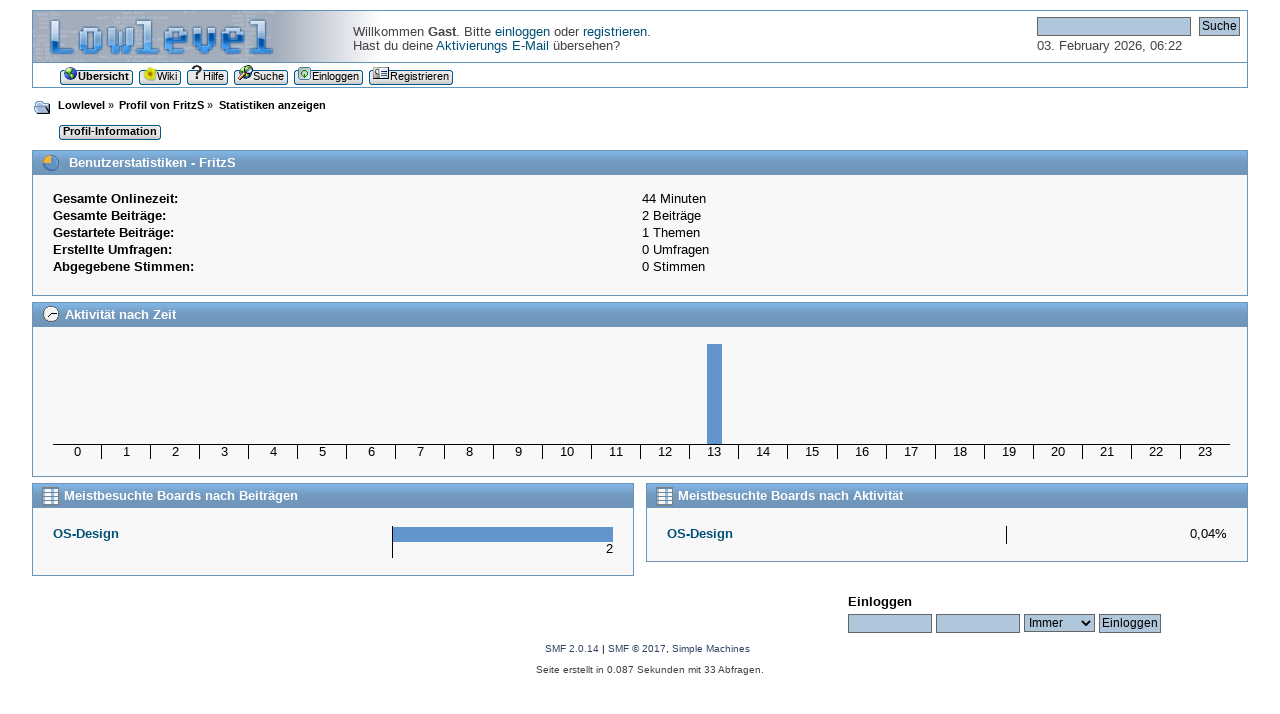

--- FILE ---
content_type: text/html; charset=UTF-8
request_url: https://forum.lowlevel.eu/index.php?action=profile;area=statistics;u=244
body_size: 19583
content:
<!DOCTYPE html PUBLIC "-//W3C//DTD XHTML 1.0 Transitional//EN" "http://www.w3.org/TR/xhtml1/DTD/xhtml1-transitional.dtd">
<html xmlns="http://www.w3.org/1999/xhtml">
<head>
	<link rel="stylesheet" type="text/css" href="https://forum.lowlevel.eu/Themes/lowlevel/css/index.css?fin20" />
	<link rel="stylesheet" type="text/css" href="https://forum.lowlevel.eu/Themes/lowlevel/css/webkit.css" />
	<script type="text/javascript" src="https://forum.lowlevel.eu/Themes/default/scripts/script.js?fin20"></script>
	<script type="text/javascript" src="https://forum.lowlevel.eu/Themes/lowlevel/scripts/theme.js?fin20"></script>
	<script type="text/javascript"><!-- // --><![CDATA[
		var smf_theme_url = "https://forum.lowlevel.eu/Themes/lowlevel";
		var smf_default_theme_url = "https://forum.lowlevel.eu/Themes/default";
		var smf_images_url = "https://forum.lowlevel.eu/Themes/lowlevel/images";
		var smf_scripturl = "https://forum.lowlevel.eu/index.php?PHPSESSID=e516cd4dff96dd7323509afec5611032&amp;";
		var smf_iso_case_folding = false;
		var smf_charset = "UTF-8";
		var ajax_notification_text = "Lade...";
		var ajax_notification_cancel_text = "Abbrechen";
	// ]]></script>
	<meta http-equiv="Content-Type" content="text/html; charset=UTF-8" />
	<meta name="description" content="Benutzerstatistiken für:  FritzS" />
	<title>Benutzerstatistiken für:  FritzS</title>
	<link rel="help" href="https://forum.lowlevel.eu/index.php?PHPSESSID=e516cd4dff96dd7323509afec5611032&amp;action=help" />
	<link rel="search" href="https://forum.lowlevel.eu/index.php?PHPSESSID=e516cd4dff96dd7323509afec5611032&amp;action=search" />
	<link rel="contents" href="https://forum.lowlevel.eu/index.php?PHPSESSID=e516cd4dff96dd7323509afec5611032&amp;" />
	<link rel="alternate" type="application/rss+xml" title="Lowlevel - RSS" href="https://forum.lowlevel.eu/index.php?PHPSESSID=e516cd4dff96dd7323509afec5611032&amp;type=rss;action=.xml" />
	<link rel="shortcut icon" href="/Favicon.png" />
</head>
<body>
<div id="wrapper" style="width: 95%">
	<div id="header"><div class="frame">
		<div id="top_section"><div id="time">
				<form id="search_form" action="https://forum.lowlevel.eu/index.php?PHPSESSID=e516cd4dff96dd7323509afec5611032&amp;action=search2" method="post" accept-charset="UTF-8">
					<input type="text" name="search" value="" class="input_text" />&nbsp;
					<input type="submit" name="submit" value="Suche" class="button_submit" />
					<input type="hidden" name="advanced" value="0" />
				</form>
				<p>03. February 2026, 06:22</p>
			</div>
			

			<div class="logo"><a href="https://forum.lowlevel.eu/index.php?PHPSESSID=e516cd4dff96dd7323509afec5611032&amp;"><img id="logoplaceholder" src="https://forum.lowlevel.eu/Themes/lowlevel/images/blank.gif" alt="Lowlevel" title="Lowlevel" /></a></div>

			<div class="user"><br />Willkommen <strong>Gast</strong>. Bitte <a href="https://forum.lowlevel.eu/index.php?PHPSESSID=e516cd4dff96dd7323509afec5611032&amp;action=login">einloggen</a> oder <a href="https://forum.lowlevel.eu/index.php?PHPSESSID=e516cd4dff96dd7323509afec5611032&amp;action=register">registrieren</a>.<br />Hast du deine <a href="https://forum.lowlevel.eu/index.php?PHPSESSID=e516cd4dff96dd7323509afec5611032&amp;action=activate">Aktivierungs E-Mail</a> übersehen?
			</div>
		</div>
		<div id="upper_section" class="middletext">
			<!--<div class="forumtitle clear" align="center">
				<h1 class="forumtitle">
					<a href="https://forum.lowlevel.eu/index.php?PHPSESSID=e516cd4dff96dd7323509afec5611032&amp;">Lowlevel</a>
				</h1>
			</div>-->
		</div>
		<script type="text/javascript"><!-- // --><![CDATA[
			var oMainHeaderToggle = new smc_Toggle({
				bToggleEnabled: true,
				bCurrentlyCollapsed: false,
				aSwappableContainers: [
					'upper_section'
				],
				aSwapImages: [
					{
						sId: 'upshrink',
						srcExpanded: smf_images_url + '/upshrink.png',
						altExpanded: 'Ein- oder Ausklappen der Kopfzeile',
						srcCollapsed: smf_images_url + '/upshrink2.png',
						altCollapsed: 'Ein- oder Ausklappen der Kopfzeile'
					}
				],
				oThemeOptions: {
					bUseThemeSettings: false,
					sOptionName: 'collapse_header',
					sSessionVar: 'b7b01b787',
					sSessionId: '97cd4e916c36fbf8c9c0f4dec3de6808'
				},
				oCookieOptions: {
					bUseCookie: true,
					sCookieName: 'upshrink'
				}
			});
		// ]]></script>
		<div align="center" id="main_menu">
			<ul class="dropmenu" id="menu_nav">
				<li id="button_home">
					<a class="active firstlevel" href="https://forum.lowlevel.eu/index.php?PHPSESSID=e516cd4dff96dd7323509afec5611032&amp;">
					<span class="last firstlevel"><img src="https://forum.lowlevel.eu/Themes/lowlevel/images/buttons/home.png" alt="*" />Übersicht</span>
					</a>
				</li>
				<li id="button_wiki">
					<a class="firstlevel" href="http://www.lowlevel.eu/wiki/Hauptseite">
					<span class="firstlevel"><img src="https://forum.lowlevel.eu/Themes/lowlevel/images/buttons/wiki.png" alt="*" />Wiki</span>
					</a>
				</li>
				<li id="button_help">
					<a class="firstlevel" href="https://forum.lowlevel.eu/index.php?PHPSESSID=e516cd4dff96dd7323509afec5611032&amp;action=help">
					<span class="firstlevel"><img src="https://forum.lowlevel.eu/Themes/lowlevel/images/buttons/question.png" alt="*" />Hilfe</span>
					</a>
				</li>
				<li id="button_search">
					<a class="firstlevel" href="https://forum.lowlevel.eu/index.php?PHPSESSID=e516cd4dff96dd7323509afec5611032&amp;action=search">
					<span class="firstlevel"><img src="https://forum.lowlevel.eu/Themes/lowlevel/images/buttons/search.png" alt="*" />Suche</span>
					</a>
				</li>
				<li id="button_login">
					<a class="firstlevel" href="https://forum.lowlevel.eu/index.php?PHPSESSID=e516cd4dff96dd7323509afec5611032&amp;action=login">
					<span class="firstlevel"><img src="https://forum.lowlevel.eu/Themes/lowlevel/images/buttons/login.png" alt="*" />Einloggen</span>
					</a>
				</li>
				<li id="button_register">
					<a class="firstlevel" href="https://forum.lowlevel.eu/index.php?PHPSESSID=e516cd4dff96dd7323509afec5611032&amp;action=register">
					<span class="last firstlevel"><img src="https://forum.lowlevel.eu/Themes/lowlevel/images/buttons/register.png" alt="*" />Registrieren</span>
					</a>
				</li>
			</ul>
		</div>
		
	</div></div>
	<div id="content_section"><div class="frame">
		<div id="main_content_section">
	<div class="navigate_section">
		<ul>
			<li><img src="https://forum.lowlevel.eu/Themes/lowlevel/images/icons/folder_open.png" alt="+" /></li>
			<li>
				<a href="https://forum.lowlevel.eu/index.php?PHPSESSID=e516cd4dff96dd7323509afec5611032&amp;"><span>Lowlevel</span></a> &#187;
			</li>
			<li>
				<a href="https://forum.lowlevel.eu/index.php?PHPSESSID=e516cd4dff96dd7323509afec5611032&amp;action=profile;u=244"><span>Profil von FritzS</span></a> &#187;
			</li>
			<li class="last">
				<a href="https://forum.lowlevel.eu/index.php?PHPSESSID=e516cd4dff96dd7323509afec5611032&amp;action=profile;u=244;area=statistics"><span>Statistiken anzeigen</span></a>
			</li>
		</ul>
	</div>
<div id="admin_menu">
	<ul class="dropmenu" id="dropdown_menu_1">
			<li><a class="active firstlevel" href="#"><span class="firstlevel">Profil-Information</span></a>
				<ul>
					<li>
						<a href="https://forum.lowlevel.eu/index.php?PHPSESSID=e516cd4dff96dd7323509afec5611032&amp;action=profile;area=summary;u=244"><span>Zusammenfassung</span></a>
					</li>
					<li>
						<a class="chosen" href="https://forum.lowlevel.eu/index.php?PHPSESSID=e516cd4dff96dd7323509afec5611032&amp;action=profile;area=statistics;u=244"><span>Statistiken anzeigen</span></a>
					</li>
					<li>
						<a href="https://forum.lowlevel.eu/index.php?PHPSESSID=e516cd4dff96dd7323509afec5611032&amp;action=profile;area=showposts;u=244"><span>Beiträge anzeigen...</span></a>
						<ul>
							<li>
								<a href="https://forum.lowlevel.eu/index.php?PHPSESSID=e516cd4dff96dd7323509afec5611032&amp;action=profile;area=showposts;sa=messages;u=244"><span>Nachrichten</span></a>
							</li>
							<li>
								<a href="https://forum.lowlevel.eu/index.php?PHPSESSID=e516cd4dff96dd7323509afec5611032&amp;action=profile;area=showposts;sa=topics;u=244"><span>Themen</span></a>
							</li>
							<li>
								<a href="https://forum.lowlevel.eu/index.php?PHPSESSID=e516cd4dff96dd7323509afec5611032&amp;action=profile;area=showposts;sa=attach;u=244"><span>Dateianhänge</span></a>
							</li>
						</ul>
					</li>
				</ul>
			</li>
	</ul>
</div>
<div id="admin_content">
	<script type="text/javascript" src="https://forum.lowlevel.eu/Themes/default/scripts/profile.js"></script>
	<script type="text/javascript"><!-- // --><![CDATA[
		disableAutoComplete();
	// ]]></script>
	<div id="profileview">
		<div id="generalstats">
			<div class="cat_bar">
				<h3 class="catbg">
					<span class="ie6_header floatleft"><img src="https://forum.lowlevel.eu/Themes/lowlevel/images/stats_info.gif" alt="" class="icon" />
					Benutzerstatistiken - FritzS
					</span>
				</h3>
			</div>
			<div class="windowbg2">
				<span class="topslice"><span></span></span>
				<div class="content">
					<dl>
						<dt>Gesamte Onlinezeit:</dt>
						<dd>44 Minuten</dd>
						<dt>Gesamte Beiträge:</dt>
						<dd>2 Beiträge</dd>
						<dt>Gestartete Beiträge:</dt>
						<dd>1 Themen</dd>
						<dt>Erstellte Umfragen:</dt>
						<dd>0 Umfragen</dd>
						<dt>Abgegebene Stimmen:</dt>
						<dd>0 Stimmen</dd>
					</dl>
				</div>
				<span class="botslice"><span></span></span>
			</div>
		</div>
		<div id="activitytime" class="flow_hidden">
			<div class="cat_bar">
				<h3 class="catbg">
				<span class="ie6_header floatleft"><img src="https://forum.lowlevel.eu/Themes/lowlevel/images/stats_history.gif" alt="" class="icon" />Aktivität nach Zeit</span>
				</h3>
			</div>
			<div class="windowbg2">
				<span class="topslice"><span></span></span>
				<div class="content">
					<ul class="activity_stats flow_hidden">
						<li>
							<div class="bar" style="padding-top: 100px;" title="0 Beiträge (0%)">
								<div style="height: 0px;">
									<span>0 Beiträge (0%)</span>
								</div>
							</div>
							<span class="stats_hour">0</span>
						</li>
						<li>
							<div class="bar" style="padding-top: 100px;" title="0 Beiträge (0%)">
								<div style="height: 0px;">
									<span>0 Beiträge (0%)</span>
								</div>
							</div>
							<span class="stats_hour">1</span>
						</li>
						<li>
							<div class="bar" style="padding-top: 100px;" title="0 Beiträge (0%)">
								<div style="height: 0px;">
									<span>0 Beiträge (0%)</span>
								</div>
							</div>
							<span class="stats_hour">2</span>
						</li>
						<li>
							<div class="bar" style="padding-top: 100px;" title="0 Beiträge (0%)">
								<div style="height: 0px;">
									<span>0 Beiträge (0%)</span>
								</div>
							</div>
							<span class="stats_hour">3</span>
						</li>
						<li>
							<div class="bar" style="padding-top: 100px;" title="0 Beiträge (0%)">
								<div style="height: 0px;">
									<span>0 Beiträge (0%)</span>
								</div>
							</div>
							<span class="stats_hour">4</span>
						</li>
						<li>
							<div class="bar" style="padding-top: 100px;" title="0 Beiträge (0%)">
								<div style="height: 0px;">
									<span>0 Beiträge (0%)</span>
								</div>
							</div>
							<span class="stats_hour">5</span>
						</li>
						<li>
							<div class="bar" style="padding-top: 100px;" title="0 Beiträge (0%)">
								<div style="height: 0px;">
									<span>0 Beiträge (0%)</span>
								</div>
							</div>
							<span class="stats_hour">6</span>
						</li>
						<li>
							<div class="bar" style="padding-top: 100px;" title="0 Beiträge (0%)">
								<div style="height: 0px;">
									<span>0 Beiträge (0%)</span>
								</div>
							</div>
							<span class="stats_hour">7</span>
						</li>
						<li>
							<div class="bar" style="padding-top: 100px;" title="0 Beiträge (0%)">
								<div style="height: 0px;">
									<span>0 Beiträge (0%)</span>
								</div>
							</div>
							<span class="stats_hour">8</span>
						</li>
						<li>
							<div class="bar" style="padding-top: 100px;" title="0 Beiträge (0%)">
								<div style="height: 0px;">
									<span>0 Beiträge (0%)</span>
								</div>
							</div>
							<span class="stats_hour">9</span>
						</li>
						<li>
							<div class="bar" style="padding-top: 100px;" title="0 Beiträge (0%)">
								<div style="height: 0px;">
									<span>0 Beiträge (0%)</span>
								</div>
							</div>
							<span class="stats_hour">10</span>
						</li>
						<li>
							<div class="bar" style="padding-top: 100px;" title="0 Beiträge (0%)">
								<div style="height: 0px;">
									<span>0 Beiträge (0%)</span>
								</div>
							</div>
							<span class="stats_hour">11</span>
						</li>
						<li>
							<div class="bar" style="padding-top: 100px;" title="0 Beiträge (0%)">
								<div style="height: 0px;">
									<span>0 Beiträge (0%)</span>
								</div>
							</div>
							<span class="stats_hour">12</span>
						</li>
						<li>
							<div class="bar" style="padding-top: 0px;" title="2 Beiträge (100%)">
								<div style="height: 100px;">
									<span>2 Beiträge (100%)</span>
								</div>
							</div>
							<span class="stats_hour">13</span>
						</li>
						<li>
							<div class="bar" style="padding-top: 100px;" title="0 Beiträge (0%)">
								<div style="height: 0px;">
									<span>0 Beiträge (0%)</span>
								</div>
							</div>
							<span class="stats_hour">14</span>
						</li>
						<li>
							<div class="bar" style="padding-top: 100px;" title="0 Beiträge (0%)">
								<div style="height: 0px;">
									<span>0 Beiträge (0%)</span>
								</div>
							</div>
							<span class="stats_hour">15</span>
						</li>
						<li>
							<div class="bar" style="padding-top: 100px;" title="0 Beiträge (0%)">
								<div style="height: 0px;">
									<span>0 Beiträge (0%)</span>
								</div>
							</div>
							<span class="stats_hour">16</span>
						</li>
						<li>
							<div class="bar" style="padding-top: 100px;" title="0 Beiträge (0%)">
								<div style="height: 0px;">
									<span>0 Beiträge (0%)</span>
								</div>
							</div>
							<span class="stats_hour">17</span>
						</li>
						<li>
							<div class="bar" style="padding-top: 100px;" title="0 Beiträge (0%)">
								<div style="height: 0px;">
									<span>0 Beiträge (0%)</span>
								</div>
							</div>
							<span class="stats_hour">18</span>
						</li>
						<li>
							<div class="bar" style="padding-top: 100px;" title="0 Beiträge (0%)">
								<div style="height: 0px;">
									<span>0 Beiträge (0%)</span>
								</div>
							</div>
							<span class="stats_hour">19</span>
						</li>
						<li>
							<div class="bar" style="padding-top: 100px;" title="0 Beiträge (0%)">
								<div style="height: 0px;">
									<span>0 Beiträge (0%)</span>
								</div>
							</div>
							<span class="stats_hour">20</span>
						</li>
						<li>
							<div class="bar" style="padding-top: 100px;" title="0 Beiträge (0%)">
								<div style="height: 0px;">
									<span>0 Beiträge (0%)</span>
								</div>
							</div>
							<span class="stats_hour">21</span>
						</li>
						<li>
							<div class="bar" style="padding-top: 100px;" title="0 Beiträge (0%)">
								<div style="height: 0px;">
									<span>0 Beiträge (0%)</span>
								</div>
							</div>
							<span class="stats_hour">22</span>
						</li>
						<li class="last">
							<div class="bar" style="padding-top: 100px;" title="0 Beiträge (0%)">
								<div style="height: 0px;">
									<span>0 Beiträge (0%)</span>
								</div>
							</div>
							<span class="stats_hour">23</span>
						</li>

					</ul>
					<span class="clear" />
				</div>
				<span class="botslice"><span></span></span>
			</div>
		</div>
		<div class="flow_hidden">
			<div id="popularposts">
				<div class="cat_bar">
					<h3 class="catbg">
						<span class="ie6_header floatleft"><img src="https://forum.lowlevel.eu/Themes/lowlevel/images/stats_pop_boards.gif" alt="" class="icon" />Meistbesuchte Boards nach Beiträgen</span>
					</h3>
				</div>
				<div class="windowbg2">
					<span class="topslice"><span></span></span>
					<div class="content">
						<dl>
							<dt><a href="https://forum.lowlevel.eu/index.php?PHPSESSID=e516cd4dff96dd7323509afec5611032&amp;board=3.0">OS-Design</a></dt>
							<dd>
								<div class="profile_pie" style="width: 100%;" title="2 Beiträge des Benutzers 2 Beiträge (100.00%)">
									2 Beiträge des Benutzers 2 Beiträge (100.00%)
								</div>
								<span>2</span>
							</dd>
						</dl>
					</div>
					<span class="botslice"><span></span></span>
				</div>
			</div>
			<div id="popularactivity">
				<div class="cat_bar">
					<h3 class="catbg">
					<span class="ie6_header floatleft"><img src="https://forum.lowlevel.eu/Themes/lowlevel/images/stats_pop_boards.gif" alt="" class="icon" />Meistbesuchte Boards nach Aktivität</span>
					</h3>
				</div>
				<div class="windowbg2">
					<span class="topslice"><span></span></span>
					<div class="content">
						<dl>
							<dt><a href="https://forum.lowlevel.eu/index.php?PHPSESSID=e516cd4dff96dd7323509afec5611032&amp;board=3.0">OS-Design</a></dt>
							<dd>
								<div class="profile_pie" style="width: 0%;" title="2 Beiträge des Boards 5372 Beiträge (0.04%)">
									2 Beiträge des Boards 5372 Beiträge (0.04%)
								</div>
								<span>0,04%</span>
							</dd>
						</dl>
					</div>
					<span class="botslice"><span></span></span>
				</div>
			</div>
		</div>
	</div>
	<br class="clear" />
</div>
		</div>
	</div></div><div id="loginform">
				<script type="text/javascript" src="https://forum.lowlevel.eu/Themes/default/scripts/sha1.js"></script>
				<form id="guest_form" action="https://forum.lowlevel.eu/index.php?PHPSESSID=e516cd4dff96dd7323509afec5611032&amp;action=login2" method="post" accept-charset="UTF-8"  onsubmit="hashLoginPassword(this, '97cd4e916c36fbf8c9c0f4dec3de6808');">
					<div class="info"><h2>Einloggen</h2></div>
					<input type="text" name="user" size="10" class="input_text" />
					<input type="password" name="passwrd" size="10" class="input_password" />
					<select name="cookielength">
						<option value="60">1 Stunde</option>
						<option value="1440">1 Tag</option>
						<option value="10080">1 Woche</option>
						<option value="43200">1 Monat</option>
						<option value="-1" selected="selected">Immer</option>
					</select>
					<input type="submit" value="Einloggen" class="button_submit" /><br />
					<input type="hidden" name="hash_passwrd" value="" /><input type="hidden" name="b7b01b787" value="97cd4e916c36fbf8c9c0f4dec3de6808" />
					</form></div>
					<div style="clear: both"></div>
	<div id="footer_section"><div class="frame">
		<ul class="reset">
			<li class="copyright">
			<span class="smalltext" style="display: inline; visibility: visible; font-family: Verdana, Arial, sans-serif;"><a href="https://forum.lowlevel.eu/index.php?PHPSESSID=e516cd4dff96dd7323509afec5611032&amp;action=credits" title="Simple Machines Forum" target="_blank" class="new_win">SMF 2.0.14</a> |
<a href="http://www.simplemachines.org/about/smf/license.php" title="Lizenz" target="_blank" class="new_win">SMF &copy; 2017</a>, <a href="http://www.simplemachines.org" title="Simple Machines" target="_blank" class="new_win">Simple Machines</a>
			</span></li>
		</ul>
		<p>Seite erstellt in 0.087 Sekunden mit 33 Abfragen.</p>
	</div></div>
</div>
</body></html>